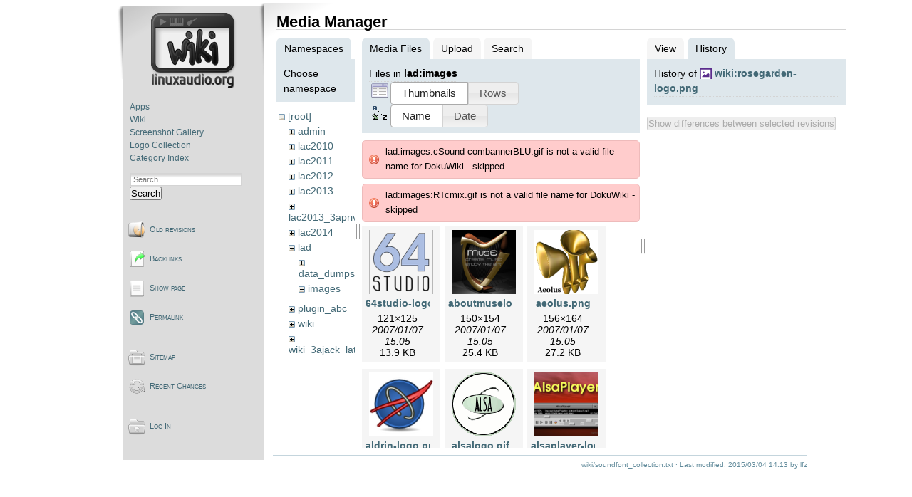

--- FILE ---
content_type: text/html; charset=utf-8
request_url: https://wiki.linuxaudio.org/wiki/soundfont_collection?ns=lad%2Fimages&tab_files=files&do=media&tab_details=history&image=wiki%3Arosegarden-logo.png
body_size: 8402
content:
<!DOCTYPE html PUBLIC "-//W3C//DTD XHTML 1.0 Transitional//EN"
 "http://www.w3.org/TR/xhtml1/DTD/xhtml1-transitional.dtd">
<html xmlns="http://www.w3.org/1999/xhtml" xml:lang="en"
 lang="en" dir="ltr">
<head>
  <meta http-equiv="Content-Type" content="text/html; charset=utf-8" />
  <title>
    Linux Audio Resources    [Linux-Sound]
  </title>

  <meta name="generator" content="DokuWiki"/>
<meta name="robots" content="noindex,nofollow"/>
<link rel="search" type="application/opensearchdescription+xml" href="/lib/exe/opensearch.php" title="Linux-Sound"/>
<link rel="start" href="/"/>
<link rel="contents" href="/wiki/soundfont_collection?do=index" title="Sitemap"/>
<link rel="manifest" href="/lib/exe/manifest.php" crossorigin="use-credentials"/>
<link rel="alternate" type="application/rss+xml" title="Recent Changes" href="/feed.php"/>
<link rel="alternate" type="application/rss+xml" title="Current namespace" href="/feed.php?mode=list&amp;ns=wiki"/>
<link rel="alternate" type="text/html" title="Plain HTML" href="/_export/xhtml/wiki/soundfont_collection"/>
<link rel="alternate" type="text/plain" title="Wiki Markup" href="/_export/raw/wiki/soundfont_collection"/>
<link rel="stylesheet" href="/lib/exe/css.php?t=lau2&amp;tseed=872522e34d16dbd09244187885a41aa0"/>
<script >var NS='wiki';var JSINFO = {"plugin_folded":{"hide":"hide","reveal":"reveal"},"isadmin":0,"isauth":0,"id":"wiki:soundfont_collection","namespace":"wiki","ACT":"media","useHeadingNavigation":1,"useHeadingContent":1};(function(H){H.className=H.className.replace(/\bno-js\b/,'js')})(document.documentElement);</script>
<script src="/lib/exe/jquery.php?tseed=8faf3dc90234d51a499f4f428a0eae43" defer="defer"></script>
<script src="/lib/exe/js.php?t=lau2&amp;tseed=872522e34d16dbd09244187885a41aa0" defer="defer"></script>
  <link rel="shortcut icon" href="/lib/tpl/lau2/images/favicon.ico" />

  </head>

<body>
<div class="dokuwiki">
  
    <div class="sideandpage" >
	<div class="sideleft">
			<div class="userbar">
				<div id="sidebarActionTableId">
				<table><tr><td>
					<div class="smallpadding">
					<div id="sidebar">
							<div style="text-align:center; margin-bottom:1.5em;"><a href="http://wiki.linuxaudio.org" accesskey="h" title="[ALT+H]"><img src="/lib/tpl/lau2//images/logo-wiki.png" alt="http://wiki.linuxaudio.org"/></a></div>
	<ul class="primary">
<li class="level1"><div class="li"> <a href="/apps/start" class="wikilink1" target="_parent" title="apps:start" data-wiki-id="apps:start">Apps</a></div></li><li class="level1"><div class="li"> <a href="/wiki/start" class="wikilink1" target="_parent" title="wiki:start" data-wiki-id="wiki:start">Wiki</a></div></li><li class="level1"><div class="li"> <a href="/apps/screenshots" class="wikilink1" target="_parent" title="apps:screenshots" data-wiki-id="apps:screenshots">Screenshot Gallery</a></div></li><li class="level1"><div class="li"> <a href="/apps/logos" class="wikilink1" target="_parent" title="apps:logos" data-wiki-id="apps:logos">Logo Collection</a></div></li><li class="level1"><div class="li"> <a href="/apps/categories/start" class="wikilink1" target="_parent" title="apps:categories:start" data-wiki-id="apps:categories:start">Category Index</a></div></li></ul>					</div>
					</div>
					<div style="margin-top:1em">
					      <form action="/start" method="get" role="search" class="search doku_form" id="dw__search" accept-charset="utf-8"><input type="hidden" name="do" value="search" /><input type="hidden" name="id" value="wiki:soundfont_collection" /><div class="no"><input name="q" type="text" class="edit" title="[F]" accesskey="f" placeholder="Search" autocomplete="on" id="qsearch__in" value="" /><button value="1" type="submit" title="Search">Search</button><div id="qsearch__out" class="ajax_qsearch JSpopup"></div></div></form>					</div>
				</td></tr></table>
				</div>

						<div id="pageActionTableId"  ><div>
		        <table cellspacing="0" cellpadding="2" border="0" width="100%" >
		          <tr><td>
																<div class="smallpadding"><a href="/wiki/soundfont_collection?do=revisions"  class="action revs" accesskey="o" rel="nofollow" title="Old revisions [O]">Old revisions</a></div></td></tr><tr><td>
																	      							<div class="smallpadding"><a href="/wiki/soundfont_collection?do=backlink"  class="action backlink" rel="nofollow" title="Backlinks">Backlinks</a></div></td></tr><tr><td>
																	      							<div class="smallpadding"><a href="/wiki/soundfont_collection?do="  class="action show" accesskey="v" rel="nofollow" title="Show page [V]">Show page</a></div></td></tr><tr><td>
																	      							<div class="smallpadding"><a href="/wiki/soundfont_collection?rev=1425478387" class="action permalink" rel="nofollow">Permalink</a></div></td></tr><tr><td>
			</td></tr></table></div></div>


						<div id="wikiActionTableId"  ><div>
		        <table cellspacing="0" cellpadding="2" border="0" width="100%" >
				<tr><td>
																<div class="smallpadding"><a href="/wiki/soundfont_collection?do=index"  class="action index" accesskey="x" rel="nofollow" title="Sitemap [X]">Sitemap</a></div></td></tr><tr><td>
																	      							<div class="smallpadding"><a href="/wiki/soundfont_collection?do=recent"  class="action recent" accesskey="r" rel="nofollow" title="Recent Changes [R]">Recent Changes</a></div></td></tr><tr><td>
																			</td></tr></table></div></div>
	

						<div id="userActionTableId"  ><div>
		        <table cellspacing="0" cellpadding="2" border="0" width="100%" >
				<tr><td>
														        <div class="smallpadding"><a href="/wiki/soundfont_collection?do=login&amp;sectok="  class="action login" rel="nofollow" title="Log In">Log In</a>																		</div></td></tr><tr><td>
																																												</td></tr></table></div></div>

					<div style="font-size:70%; margin:10px 20px 5px 30px; text-align:center;">
			</div>
		</div>
      </div>

  
	      <div class="mainright" >
	        <div class="page">
        	  <!-- wikipage start -->
	          <div id="mediamanager__page">
<h1>Media Manager</h1>
<div class="panel namespaces">
<h2>Namespaces</h2>
<div class="panelHeader">Choose namespace</div>
<div class="panelContent" id="media__tree">

<ul class="idx">
<li class="media level0 open"><img src="/lib/images/minus.gif" alt="−" /><div class="li"><a href="/wiki/soundfont_collection?ns=&amp;tab_files=files&amp;do=media&amp;tab_details=history&amp;image=wiki%3Arosegarden-logo.png" class="idx_dir">[root]</a></div>
<ul class="idx">
<li class="media level1 closed"><img src="/lib/images/plus.gif" alt="+" /><div class="li"><a href="/wiki/soundfont_collection?ns=admin&amp;tab_files=files&amp;do=media&amp;tab_details=history&amp;image=wiki%3Arosegarden-logo.png" class="idx_dir">admin</a></div></li>
<li class="media level1 closed"><img src="/lib/images/plus.gif" alt="+" /><div class="li"><a href="/wiki/soundfont_collection?ns=lac2010&amp;tab_files=files&amp;do=media&amp;tab_details=history&amp;image=wiki%3Arosegarden-logo.png" class="idx_dir">lac2010</a></div></li>
<li class="media level1 closed"><img src="/lib/images/plus.gif" alt="+" /><div class="li"><a href="/wiki/soundfont_collection?ns=lac2011&amp;tab_files=files&amp;do=media&amp;tab_details=history&amp;image=wiki%3Arosegarden-logo.png" class="idx_dir">lac2011</a></div></li>
<li class="media level1 closed"><img src="/lib/images/plus.gif" alt="+" /><div class="li"><a href="/wiki/soundfont_collection?ns=lac2012&amp;tab_files=files&amp;do=media&amp;tab_details=history&amp;image=wiki%3Arosegarden-logo.png" class="idx_dir">lac2012</a></div></li>
<li class="media level1 closed"><img src="/lib/images/plus.gif" alt="+" /><div class="li"><a href="/wiki/soundfont_collection?ns=lac2013&amp;tab_files=files&amp;do=media&amp;tab_details=history&amp;image=wiki%3Arosegarden-logo.png" class="idx_dir">lac2013</a></div></li>
<li class="media level1 closed"><img src="/lib/images/plus.gif" alt="+" /><div class="li"><a href="/wiki/soundfont_collection?ns=lac2013_3aprivate&amp;tab_files=files&amp;do=media&amp;tab_details=history&amp;image=wiki%3Arosegarden-logo.png" class="idx_dir">lac2013_3aprivate</a></div></li>
<li class="media level1 closed"><img src="/lib/images/plus.gif" alt="+" /><div class="li"><a href="/wiki/soundfont_collection?ns=lac2014&amp;tab_files=files&amp;do=media&amp;tab_details=history&amp;image=wiki%3Arosegarden-logo.png" class="idx_dir">lac2014</a></div></li>
<li class="media level1 open"><img src="/lib/images/minus.gif" alt="−" /><div class="li"><a href="/wiki/soundfont_collection?ns=lad&amp;tab_files=files&amp;do=media&amp;tab_details=history&amp;image=wiki%3Arosegarden-logo.png" class="idx_dir">lad</a></div>
<ul class="idx">
<li class="media level2 closed"><img src="/lib/images/plus.gif" alt="+" /><div class="li"><a href="/wiki/soundfont_collection?ns=lad%2Fdata_dumps&amp;tab_files=files&amp;do=media&amp;tab_details=history&amp;image=wiki%3Arosegarden-logo.png" class="idx_dir">data_dumps</a></div></li>
<li class="media level2 open"><img src="/lib/images/minus.gif" alt="−" /><div class="li"><a href="/wiki/soundfont_collection?ns=lad%2Fimages&amp;tab_files=files&amp;do=media&amp;tab_details=history&amp;image=wiki%3Arosegarden-logo.png" class="idx_dir">images</a></div></li>
</ul>
</li>
<li class="media level1 closed"><img src="/lib/images/plus.gif" alt="+" /><div class="li"><a href="/wiki/soundfont_collection?ns=plugin_abc&amp;tab_files=files&amp;do=media&amp;tab_details=history&amp;image=wiki%3Arosegarden-logo.png" class="idx_dir">plugin_abc</a></div></li>
<li class="media level1 closed"><img src="/lib/images/plus.gif" alt="+" /><div class="li"><a href="/wiki/soundfont_collection?ns=wiki&amp;tab_files=files&amp;do=media&amp;tab_details=history&amp;image=wiki%3Arosegarden-logo.png" class="idx_dir">wiki</a></div></li>
<li class="media level1 closed"><img src="/lib/images/plus.gif" alt="+" /><div class="li"><a href="/wiki/soundfont_collection?ns=wiki_3ajack_latency_tests&amp;tab_files=files&amp;do=media&amp;tab_details=history&amp;image=wiki%3Arosegarden-logo.png" class="idx_dir">wiki_3ajack_latency_tests</a></div></li>
</ul></li>
</ul>
</div>
</div>
<div class="panel filelist">
<h2 class="a11y">Media Files</h2>
<ul class="tabs">
<li><strong>Media Files</strong></li>
<li><a href="/wiki/soundfont_collection?tab_files=upload&amp;do=media&amp;tab_details=history&amp;image=wiki%3Arosegarden-logo.png&amp;ns=lad%2Fimages">Upload</a></li>
<li><a href="/wiki/soundfont_collection?tab_files=search&amp;do=media&amp;tab_details=history&amp;image=wiki%3Arosegarden-logo.png&amp;ns=lad%2Fimages">Search</a></li>
</ul>
<div class="panelHeader">
<h3>Files in <strong>lad:images</strong></h3>
<form method="get" action="/wiki/soundfont_collection" class="options doku_form" accept-charset="utf-8"><input type="hidden" name="sectok" value="" /><input type="hidden" name="do" value="media" /><input type="hidden" name="tab_files" value="files" /><input type="hidden" name="tab_details" value="history" /><input type="hidden" name="image" value="wiki:rosegarden-logo.png" /><input type="hidden" name="ns" value="lad/images" /><div class="no"><ul>
<li class="listType"><label for="listType__thumbs" class="thumbs">
<input name="list_dwmedia" type="radio" value="thumbs" id="listType__thumbs" class="thumbs" checked="checked" />
<span>Thumbnails</span>
</label><label for="listType__rows" class="rows">
<input name="list_dwmedia" type="radio" value="rows" id="listType__rows" class="rows" />
<span>Rows</span>
</label></li>
<li class="sortBy"><label for="sortBy__name" class="name">
<input name="sort_dwmedia" type="radio" value="name" id="sortBy__name" class="name" checked="checked" />
<span>Name</span>
</label><label for="sortBy__date" class="date">
<input name="sort_dwmedia" type="radio" value="date" id="sortBy__date" class="date" />
<span>Date</span>
</label></li>
<li><button value="1" type="submit">Apply</button></li>
</ul>
</div></form></div>
<div class="panelContent">
<div class="error">lad:images:cSound-combannerBLU.gif is not a valid file name for DokuWiki - skipped</div><div class="error">lad:images:RTcmix.gif is not a valid file name for DokuWiki - skipped</div><ul class="thumbs"><li><dl title="64studio-logo.png"><dt><a id="l_:lad:images:64studio-logo.png" class="image thumb" href="/wiki/soundfont_collection?image=lad%3Aimages%3A64studio-logo.png&amp;ns=lad%3Aimages&amp;tab_details=view&amp;do=media&amp;tab_files=files"><img src="/_media/lad/images/64studio-logo.png?w=90&amp;h=90&amp;tok=ac33c1" alt="64studio-logo.png" loading="lazy" width="90" height="90" /></a></dt><dd class="name"><a href="/wiki/soundfont_collection?image=lad%3Aimages%3A64studio-logo.png&amp;ns=lad%3Aimages&amp;tab_details=view&amp;do=media&amp;tab_files=files" id="h_:lad:images:64studio-logo.png">64studio-logo.png</a></dd><dd class="size">121&#215;125</dd><dd class="date">2007/01/07 15:05</dd><dd class="filesize">13.9 KB</dd></dl></li><li><dl title="aboutmuselogo.png"><dt><a id="l_:lad:images:aboutmuselogo.png" class="image thumb" href="/wiki/soundfont_collection?image=lad%3Aimages%3Aaboutmuselogo.png&amp;ns=lad%3Aimages&amp;tab_details=view&amp;do=media&amp;tab_files=files"><img src="/_media/lad/images/aboutmuselogo.png?w=90&amp;h=90&amp;tok=63b3d5" alt="aboutmuselogo.png" loading="lazy" width="90" height="90" /></a></dt><dd class="name"><a href="/wiki/soundfont_collection?image=lad%3Aimages%3Aaboutmuselogo.png&amp;ns=lad%3Aimages&amp;tab_details=view&amp;do=media&amp;tab_files=files" id="h_:lad:images:aboutmuselogo.png">aboutmuselogo.png</a></dd><dd class="size">150&#215;154</dd><dd class="date">2007/01/07 15:05</dd><dd class="filesize">25.4 KB</dd></dl></li><li><dl title="aeolus.png"><dt><a id="l_:lad:images:aeolus.png" class="image thumb" href="/wiki/soundfont_collection?image=lad%3Aimages%3Aaeolus.png&amp;ns=lad%3Aimages&amp;tab_details=view&amp;do=media&amp;tab_files=files"><img src="/_media/lad/images/aeolus.png?w=90&amp;h=90&amp;tok=83ec1e" alt="aeolus.png" loading="lazy" width="90" height="90" /></a></dt><dd class="name"><a href="/wiki/soundfont_collection?image=lad%3Aimages%3Aaeolus.png&amp;ns=lad%3Aimages&amp;tab_details=view&amp;do=media&amp;tab_files=files" id="h_:lad:images:aeolus.png">aeolus.png</a></dd><dd class="size">156&#215;164</dd><dd class="date">2007/01/07 15:05</dd><dd class="filesize">27.2 KB</dd></dl></li><li><dl title="aldrin-logo.png"><dt><a id="l_:lad:images:aldrin-logo.png" class="image thumb" href="/wiki/soundfont_collection?image=lad%3Aimages%3Aaldrin-logo.png&amp;ns=lad%3Aimages&amp;tab_details=view&amp;do=media&amp;tab_files=files"><img src="/_media/lad/images/aldrin-logo.png?w=90&amp;h=90&amp;tok=f547b0" alt="aldrin-logo.png" loading="lazy" width="90" height="90" /></a></dt><dd class="name"><a href="/wiki/soundfont_collection?image=lad%3Aimages%3Aaldrin-logo.png&amp;ns=lad%3Aimages&amp;tab_details=view&amp;do=media&amp;tab_files=files" id="h_:lad:images:aldrin-logo.png">aldrin-logo.png</a></dd><dd class="size">110&#215;110</dd><dd class="date">2007/01/07 15:05</dd><dd class="filesize">16.1 KB</dd></dl></li><li><dl title="alsalogo.gif"><dt><a id="l_:lad:images:alsalogo.gif" class="image thumb" href="/wiki/soundfont_collection?image=lad%3Aimages%3Aalsalogo.gif&amp;ns=lad%3Aimages&amp;tab_details=view&amp;do=media&amp;tab_files=files"><img src="/_media/lad/images/alsalogo.gif?w=90&amp;h=90&amp;tok=2f25da" alt="alsalogo.gif" loading="lazy" width="90" height="90" /></a></dt><dd class="name"><a href="/wiki/soundfont_collection?image=lad%3Aimages%3Aalsalogo.gif&amp;ns=lad%3Aimages&amp;tab_details=view&amp;do=media&amp;tab_files=files" id="h_:lad:images:alsalogo.gif">alsalogo.gif</a></dd><dd class="size">129&#215;129</dd><dd class="date">2007/01/07 15:05</dd><dd class="filesize">3.2 KB</dd></dl></li><li><dl title="alsaplayer-logo.png"><dt><a id="l_:lad:images:alsaplayer-logo.png" class="image thumb" href="/wiki/soundfont_collection?image=lad%3Aimages%3Aalsaplayer-logo.png&amp;ns=lad%3Aimages&amp;tab_details=view&amp;do=media&amp;tab_files=files"><img src="/_media/lad/images/alsaplayer-logo.png?w=90&amp;h=90&amp;tok=68c6e5" alt="alsaplayer-logo.png" loading="lazy" width="90" height="90" /></a></dt><dd class="name"><a href="/wiki/soundfont_collection?image=lad%3Aimages%3Aalsaplayer-logo.png&amp;ns=lad%3Aimages&amp;tab_details=view&amp;do=media&amp;tab_files=files" id="h_:lad:images:alsaplayer-logo.png">alsaplayer-logo.png</a></dd><dd class="size">210&#215;158</dd><dd class="date">2007/01/07 15:05</dd><dd class="filesize">36.2 KB</dd></dl></li><li><dl title="amarok-logo.png"><dt><a id="l_:lad:images:amarok-logo.png" class="image thumb" href="/wiki/soundfont_collection?image=lad%3Aimages%3Aamarok-logo.png&amp;ns=lad%3Aimages&amp;tab_details=view&amp;do=media&amp;tab_files=files"><img src="/_media/lad/images/amarok-logo.png?w=90&amp;h=90&amp;tok=3ffc4f" alt="amarok-logo.png" loading="lazy" width="90" height="90" /></a></dt><dd class="name"><a href="/wiki/soundfont_collection?image=lad%3Aimages%3Aamarok-logo.png&amp;ns=lad%3Aimages&amp;tab_details=view&amp;do=media&amp;tab_files=files" id="h_:lad:images:amarok-logo.png">amarok-logo.png</a></dd><dd class="size">128&#215;128</dd><dd class="date">2007/01/07 15:05</dd><dd class="filesize">12.4 KB</dd></dl></li><li><dl title="amsynth-logo.png"><dt><a id="l_:lad:images:amsynth-logo.png" class="image thumb" href="/wiki/soundfont_collection?image=lad%3Aimages%3Aamsynth-logo.png&amp;ns=lad%3Aimages&amp;tab_details=view&amp;do=media&amp;tab_files=files"><img src="/_media/lad/images/amsynth-logo.png?w=90&amp;h=90&amp;tok=73f8ff" alt="amsynth-logo.png" loading="lazy" width="90" height="90" /></a></dt><dd class="name"><a href="/wiki/soundfont_collection?image=lad%3Aimages%3Aamsynth-logo.png&amp;ns=lad%3Aimages&amp;tab_details=view&amp;do=media&amp;tab_files=files" id="h_:lad:images:amsynth-logo.png">amsynth-logo.png</a></dd><dd class="size">340&#215;110</dd><dd class="date">2007/01/07 15:05</dd><dd class="filesize">24 KB</dd></dl></li><li><dl title="amuc-logo.gif"><dt><a id="l_:lad:images:amuc-logo.gif" class="image thumb" href="/wiki/soundfont_collection?image=lad%3Aimages%3Aamuc-logo.gif&amp;ns=lad%3Aimages&amp;tab_details=view&amp;do=media&amp;tab_files=files"><img src="/_media/lad/images/amuc-logo.gif?w=90&amp;h=90&amp;tok=cb931d" alt="amuc-logo.gif" loading="lazy" width="90" height="90" /></a></dt><dd class="name"><a href="/wiki/soundfont_collection?image=lad%3Aimages%3Aamuc-logo.gif&amp;ns=lad%3Aimages&amp;tab_details=view&amp;do=media&amp;tab_files=files" id="h_:lad:images:amuc-logo.gif">amuc-logo.gif</a></dd><dd class="size">302&#215;217</dd><dd class="date">2007/01/07 15:05</dd><dd class="filesize">4.2 KB</dd></dl></li><li><dl title="apodio2.png"><dt><a id="l_:lad:images:apodio2.png" class="image thumb" href="/wiki/soundfont_collection?image=lad%3Aimages%3Aapodio2.png&amp;ns=lad%3Aimages&amp;tab_details=view&amp;do=media&amp;tab_files=files"><img src="/_media/lad/images/apodio2.png?w=90&amp;h=90&amp;tok=5c7933" alt="apodio2.png" loading="lazy" width="90" height="90" /></a></dt><dd class="name"><a href="/wiki/soundfont_collection?image=lad%3Aimages%3Aapodio2.png&amp;ns=lad%3Aimages&amp;tab_details=view&amp;do=media&amp;tab_files=files" id="h_:lad:images:apodio2.png">apodio2.png</a></dd><dd class="size">90&#215;76</dd><dd class="date">2007/01/07 15:05</dd><dd class="filesize">3 KB</dd></dl></li><li><dl title="aqualung-logo.png"><dt><a id="l_:lad:images:aqualung-logo.png" class="image thumb" href="/wiki/soundfont_collection?image=lad%3Aimages%3Aaqualung-logo.png&amp;ns=lad%3Aimages&amp;tab_details=view&amp;do=media&amp;tab_files=files"><img src="/_media/lad/images/aqualung-logo.png?w=90&amp;h=90&amp;tok=7e5847" alt="aqualung-logo.png" loading="lazy" width="90" height="90" /></a></dt><dd class="name"><a href="/wiki/soundfont_collection?image=lad%3Aimages%3Aaqualung-logo.png&amp;ns=lad%3Aimages&amp;tab_details=view&amp;do=media&amp;tab_files=files" id="h_:lad:images:aqualung-logo.png">aqualung-logo.png</a></dd><dd class="size">483&#215;179</dd><dd class="date">2007/01/07 15:05</dd><dd class="filesize">92 KB</dd></dl></li><li><dl title="ardour-logo.png"><dt><a id="l_:lad:images:ardour-logo.png" class="image thumb" href="/wiki/soundfont_collection?image=lad%3Aimages%3Aardour-logo.png&amp;ns=lad%3Aimages&amp;tab_details=view&amp;do=media&amp;tab_files=files"><img src="/_media/lad/images/ardour-logo.png?w=90&amp;h=90&amp;tok=5fa4ba" alt="ardour-logo.png" loading="lazy" width="90" height="90" /></a></dt><dd class="name"><a href="/wiki/soundfont_collection?image=lad%3Aimages%3Aardour-logo.png&amp;ns=lad%3Aimages&amp;tab_details=view&amp;do=media&amp;tab_files=files" id="h_:lad:images:ardour-logo.png">ardour-logo.png</a></dd><dd class="size">296&#215;52</dd><dd class="date">2007/01/07 15:05</dd><dd class="filesize">4.3 KB</dd></dl></li><li><dl title="audacity.jpg"><dt><a id="l_:lad:images:audacity.jpg" class="image thumb" href="/wiki/soundfont_collection?image=lad%3Aimages%3Aaudacity.jpg&amp;ns=lad%3Aimages&amp;tab_details=view&amp;do=media&amp;tab_files=files"><img src="/_media/lad/images/audacity.jpg?w=90&amp;h=90&amp;tok=ac3d85" alt="audacity.jpg" loading="lazy" width="90" height="90" /></a></dt><dd class="name"><a href="/wiki/soundfont_collection?image=lad%3Aimages%3Aaudacity.jpg&amp;ns=lad%3Aimages&amp;tab_details=view&amp;do=media&amp;tab_files=files" id="h_:lad:images:audacity.jpg">audacity.jpg</a></dd><dd class="size">253&#215;100</dd><dd class="date">2007/01/07 15:05</dd><dd class="filesize">7.3 KB</dd></dl></li><li><dl title="baudline-logo.png"><dt><a id="l_:lad:images:baudline-logo.png" class="image thumb" href="/wiki/soundfont_collection?image=lad%3Aimages%3Abaudline-logo.png&amp;ns=lad%3Aimages&amp;tab_details=view&amp;do=media&amp;tab_files=files"><img src="/_media/lad/images/baudline-logo.png?w=90&amp;h=90&amp;tok=f0402e" alt="baudline-logo.png" loading="lazy" width="90" height="90" /></a></dt><dd class="name"><a href="/wiki/soundfont_collection?image=lad%3Aimages%3Abaudline-logo.png&amp;ns=lad%3Aimages&amp;tab_details=view&amp;do=media&amp;tab_files=files" id="h_:lad:images:baudline-logo.png">baudline-logo.png</a></dd><dd class="size">410&#215;97</dd><dd class="date">2007/01/07 15:05</dd><dd class="filesize">7.8 KB</dd></dl></li><li><dl title="beast-left.png"><dt><a id="l_:lad:images:beast-left.png" class="image thumb" href="/wiki/soundfont_collection?image=lad%3Aimages%3Abeast-left.png&amp;ns=lad%3Aimages&amp;tab_details=view&amp;do=media&amp;tab_files=files"><img src="/_media/lad/images/beast-left.png?w=90&amp;h=90&amp;tok=df0934" alt="beast-left.png" loading="lazy" width="90" height="90" /></a></dt><dd class="name"><a href="/wiki/soundfont_collection?image=lad%3Aimages%3Abeast-left.png&amp;ns=lad%3Aimages&amp;tab_details=view&amp;do=media&amp;tab_files=files" id="h_:lad:images:beast-left.png">beast-left.png</a></dd><dd class="size">362&#215;130</dd><dd class="date">2007/01/07 15:05</dd><dd class="filesize">20.1 KB</dd></dl></li><li><dl title="blender-logo.png"><dt><a id="l_:lad:images:blender-logo.png" class="image thumb" href="/wiki/soundfont_collection?image=lad%3Aimages%3Ablender-logo.png&amp;ns=lad%3Aimages&amp;tab_details=view&amp;do=media&amp;tab_files=files"><img src="/_media/lad/images/blender-logo.png?w=90&amp;h=90&amp;tok=ebe5b0" alt="blender-logo.png" loading="lazy" width="90" height="90" /></a></dt><dd class="name"><a href="/wiki/soundfont_collection?image=lad%3Aimages%3Ablender-logo.png&amp;ns=lad%3Aimages&amp;tab_details=view&amp;do=media&amp;tab_files=files" id="h_:lad:images:blender-logo.png">blender-logo.png</a></dd><dd class="size">254&#215;72</dd><dd class="date">2007/01/07 15:05</dd><dd class="filesize">22.9 KB</dd></dl></li><li><dl title="canorus-logo.png"><dt><a id="l_:lad:images:canorus-logo.png" class="image thumb" href="/wiki/soundfont_collection?image=lad%3Aimages%3Acanorus-logo.png&amp;ns=lad%3Aimages&amp;tab_details=view&amp;do=media&amp;tab_files=files"><img src="/_media/lad/images/canorus-logo.png?w=90&amp;h=90&amp;tok=01dcd2" alt="canorus-logo.png" loading="lazy" width="90" height="90" /></a></dt><dd class="name"><a href="/wiki/soundfont_collection?image=lad%3Aimages%3Acanorus-logo.png&amp;ns=lad%3Aimages&amp;tab_details=view&amp;do=media&amp;tab_files=files" id="h_:lad:images:canorus-logo.png">canorus-logo.png</a></dd><dd class="size">156&#215;157</dd><dd class="date">2007/01/07 15:05</dd><dd class="filesize">43.8 KB</dd></dl></li><li><dl title="chuck-logo.jpg"><dt><a id="l_:lad:images:chuck-logo.jpg" class="image thumb" href="/wiki/soundfont_collection?image=lad%3Aimages%3Achuck-logo.jpg&amp;ns=lad%3Aimages&amp;tab_details=view&amp;do=media&amp;tab_files=files"><img src="/_media/lad/images/chuck-logo.jpg?w=90&amp;h=90&amp;tok=c400b3" alt="chuck-logo.jpg" loading="lazy" width="90" height="90" /></a></dt><dd class="name"><a href="/wiki/soundfont_collection?image=lad%3Aimages%3Achuck-logo.jpg&amp;ns=lad%3Aimages&amp;tab_details=view&amp;do=media&amp;tab_files=files" id="h_:lad:images:chuck-logo.jpg">chuck-logo.jpg</a></dd><dd class="size">169&#215;150</dd><dd class="date">2007/01/07 15:05</dd><dd class="filesize">3.9 KB</dd></dl></li><li><dl title="cinelerra.jpg"><dt><a id="l_:lad:images:cinelerra.jpg" class="image thumb" href="/wiki/soundfont_collection?image=lad%3Aimages%3Acinelerra.jpg&amp;ns=lad%3Aimages&amp;tab_details=view&amp;do=media&amp;tab_files=files"><img src="/_media/lad/images/cinelerra.jpg?w=90&amp;h=90&amp;tok=3abe3e" alt="cinelerra.jpg" loading="lazy" width="90" height="90" /></a></dt><dd class="name"><a href="/wiki/soundfont_collection?image=lad%3Aimages%3Acinelerra.jpg&amp;ns=lad%3Aimages&amp;tab_details=view&amp;do=media&amp;tab_files=files" id="h_:lad:images:cinelerra.jpg">cinelerra.jpg</a></dd><dd class="size">296&#215;138</dd><dd class="date">2007/01/07 15:05</dd><dd class="filesize">30.1 KB</dd></dl></li><li><dl title="clamlogo.jpg"><dt><a id="l_:lad:images:clamlogo.jpg" class="image thumb" href="/wiki/soundfont_collection?image=lad%3Aimages%3Aclamlogo.jpg&amp;ns=lad%3Aimages&amp;tab_details=view&amp;do=media&amp;tab_files=files"><img src="/_media/lad/images/clamlogo.jpg?w=90&amp;h=90&amp;tok=1387d9" alt="clamlogo.jpg" loading="lazy" width="90" height="90" /></a></dt><dd class="name"><a href="/wiki/soundfont_collection?image=lad%3Aimages%3Aclamlogo.jpg&amp;ns=lad%3Aimages&amp;tab_details=view&amp;do=media&amp;tab_files=files" id="h_:lad:images:clamlogo.jpg">clamlogo.jpg</a></dd><dd class="size">129&#215;63</dd><dd class="date">2007/01/07 15:05</dd><dd class="filesize">3.5 KB</dd></dl></li><li><dl title="cm-logo-round.png"><dt><a id="l_:lad:images:cm-logo-round.png" class="image thumb" href="/wiki/soundfont_collection?image=lad%3Aimages%3Acm-logo-round.png&amp;ns=lad%3Aimages&amp;tab_details=view&amp;do=media&amp;tab_files=files"><img src="/_media/lad/images/cm-logo-round.png?w=90&amp;h=90&amp;tok=1f9b32" alt="cm-logo-round.png" loading="lazy" width="90" height="90" /></a></dt><dd class="name"><a href="/wiki/soundfont_collection?image=lad%3Aimages%3Acm-logo-round.png&amp;ns=lad%3Aimages&amp;tab_details=view&amp;do=media&amp;tab_files=files" id="h_:lad:images:cm-logo-round.png">cm-logo-round.png</a></dd><dd class="size">206&#215;206</dd><dd class="date">2007/01/07 15:05</dd><dd class="filesize">27.1 KB</dd></dl></li><li><dl title="demudi-logo.png"><dt><a id="l_:lad:images:demudi-logo.png" class="image thumb" href="/wiki/soundfont_collection?image=lad%3Aimages%3Ademudi-logo.png&amp;ns=lad%3Aimages&amp;tab_details=view&amp;do=media&amp;tab_files=files"><img src="/_media/lad/images/demudi-logo.png?w=90&amp;h=90&amp;tok=7955ef" alt="demudi-logo.png" loading="lazy" width="90" height="90" /></a></dt><dd class="name"><a href="/wiki/soundfont_collection?image=lad%3Aimages%3Ademudi-logo.png&amp;ns=lad%3Aimages&amp;tab_details=view&amp;do=media&amp;tab_files=files" id="h_:lad:images:demudi-logo.png">demudi-logo.png</a></dd><dd class="size">250&#215;59</dd><dd class="date">2007/01/07 15:05</dd><dd class="filesize">16.3 KB</dd></dl></li><li><dl title="denemo-logo.png"><dt><a id="l_:lad:images:denemo-logo.png" class="image thumb" href="/wiki/soundfont_collection?image=lad%3Aimages%3Adenemo-logo.png&amp;ns=lad%3Aimages&amp;tab_details=view&amp;do=media&amp;tab_files=files"><img src="/_media/lad/images/denemo-logo.png?w=90&amp;h=90&amp;tok=466037" alt="denemo-logo.png" loading="lazy" width="90" height="90" /></a></dt><dd class="name"><a href="/wiki/soundfont_collection?image=lad%3Aimages%3Adenemo-logo.png&amp;ns=lad%3Aimages&amp;tab_details=view&amp;do=media&amp;tab_files=files" id="h_:lad:images:denemo-logo.png">denemo-logo.png</a></dd><dd class="size">323&#215;73</dd><dd class="date">2007/01/07 15:05</dd><dd class="filesize">16.7 KB</dd></dl></li><li><dl title="dynebolic-banner.png"><dt><a id="l_:lad:images:dynebolic-banner.png" class="image thumb" href="/wiki/soundfont_collection?image=lad%3Aimages%3Adynebolic-banner.png&amp;ns=lad%3Aimages&amp;tab_details=view&amp;do=media&amp;tab_files=files"><img src="/_media/lad/images/dynebolic-banner.png?w=90&amp;h=90&amp;tok=83bc3b" alt="dynebolic-banner.png" loading="lazy" width="90" height="90" /></a></dt><dd class="name"><a href="/wiki/soundfont_collection?image=lad%3Aimages%3Adynebolic-banner.png&amp;ns=lad%3Aimages&amp;tab_details=view&amp;do=media&amp;tab_files=files" id="h_:lad:images:dynebolic-banner.png">dynebolic-banner.png</a></dd><dd class="size">232&#215;44</dd><dd class="date">2007/01/07 15:05</dd><dd class="filesize">2.9 KB</dd></dl></li><li><dl title="ecasound.jpg"><dt><a id="l_:lad:images:ecasound.jpg" class="image thumb" href="/wiki/soundfont_collection?image=lad%3Aimages%3Aecasound.jpg&amp;ns=lad%3Aimages&amp;tab_details=view&amp;do=media&amp;tab_files=files"><img src="/_media/lad/images/ecasound.jpg?w=90&amp;h=90&amp;tok=169aaf" alt="ecasound.jpg" loading="lazy" width="90" height="90" /></a></dt><dd class="name"><a href="/wiki/soundfont_collection?image=lad%3Aimages%3Aecasound.jpg&amp;ns=lad%3Aimages&amp;tab_details=view&amp;do=media&amp;tab_files=files" id="h_:lad:images:ecasound.jpg">ecasound.jpg</a></dd><dd class="size">296&#215;80</dd><dd class="date">2007/01/07 15:05</dd><dd class="filesize">6.1 KB</dd></dl></li><li><dl title="etktab-logo.gif"><dt><a id="l_:lad:images:etktab-logo.gif" class="image thumb" href="/wiki/soundfont_collection?image=lad%3Aimages%3Aetktab-logo.gif&amp;ns=lad%3Aimages&amp;tab_details=view&amp;do=media&amp;tab_files=files"><img src="/_media/lad/images/etktab-logo.gif?w=90&amp;h=90&amp;tok=4ffbe5" alt="etktab-logo.gif" loading="lazy" width="90" height="90" /></a></dt><dd class="name"><a href="/wiki/soundfont_collection?image=lad%3Aimages%3Aetktab-logo.gif&amp;ns=lad%3Aimages&amp;tab_details=view&amp;do=media&amp;tab_files=files" id="h_:lad:images:etktab-logo.gif">etktab-logo.gif</a></dd><dd class="size">286&#215;79</dd><dd class="date">2007/01/07 15:05</dd><dd class="filesize">12.2 KB</dd></dl></li><li><dl title="fish_xiph_org.png"><dt><a id="l_:lad:images:fish_xiph_org.png" class="image thumb" href="/wiki/soundfont_collection?image=lad%3Aimages%3Afish_xiph_org.png&amp;ns=lad%3Aimages&amp;tab_details=view&amp;do=media&amp;tab_files=files"><img src="/_media/lad/images/fish_xiph_org.png?w=90&amp;h=90&amp;tok=24b0bc" alt="fish_xiph_org.png" loading="lazy" width="90" height="90" /></a></dt><dd class="name"><a href="/wiki/soundfont_collection?image=lad%3Aimages%3Afish_xiph_org.png&amp;ns=lad%3Aimages&amp;tab_details=view&amp;do=media&amp;tab_files=files" id="h_:lad:images:fish_xiph_org.png">fish_xiph_org.png</a></dd><dd class="size">245&#215;61</dd><dd class="date">2007/01/07 15:05</dd><dd class="filesize">2.5 KB</dd></dl></li><li><dl title="fluidsynth-logo.png"><dt><a id="l_:lad:images:fluidsynth-logo.png" class="image thumb" href="/wiki/soundfont_collection?image=lad%3Aimages%3Afluidsynth-logo.png&amp;ns=lad%3Aimages&amp;tab_details=view&amp;do=media&amp;tab_files=files"><img src="/_media/lad/images/fluidsynth-logo.png?w=90&amp;h=90&amp;tok=40a45e" alt="fluidsynth-logo.png" loading="lazy" width="90" height="90" /></a></dt><dd class="name"><a href="/wiki/soundfont_collection?image=lad%3Aimages%3Afluidsynth-logo.png&amp;ns=lad%3Aimages&amp;tab_details=view&amp;do=media&amp;tab_files=files" id="h_:lad:images:fluidsynth-logo.png">fluidsynth-logo.png</a></dd><dd class="size">333&#215;130</dd><dd class="date">2007/01/07 15:05</dd><dd class="filesize">46.1 KB</dd></dl></li><li><dl title="freeadsp-logo.png"><dt><a id="l_:lad:images:freeadsp-logo.png" class="image thumb" href="/wiki/soundfont_collection?image=lad%3Aimages%3Afreeadsp-logo.png&amp;ns=lad%3Aimages&amp;tab_details=view&amp;do=media&amp;tab_files=files"><img src="/_media/lad/images/freeadsp-logo.png?w=90&amp;h=90&amp;tok=3aacfb" alt="freeadsp-logo.png" loading="lazy" width="90" height="90" /></a></dt><dd class="name"><a href="/wiki/soundfont_collection?image=lad%3Aimages%3Afreeadsp-logo.png&amp;ns=lad%3Aimages&amp;tab_details=view&amp;do=media&amp;tab_files=files" id="h_:lad:images:freeadsp-logo.png">freeadsp-logo.png</a></dd><dd class="size">373&#215;88</dd><dd class="date">2007/01/07 15:05</dd><dd class="filesize">28.1 KB</dd></dl></li><li><dl title="freesound.gif"><dt><a id="l_:lad:images:freesound.gif" class="image thumb" href="/wiki/soundfont_collection?image=lad%3Aimages%3Afreesound.gif&amp;ns=lad%3Aimages&amp;tab_details=view&amp;do=media&amp;tab_files=files"><img src="/_media/lad/images/freesound.gif?w=90&amp;h=90&amp;tok=dae2e3" alt="freesound.gif" loading="lazy" width="90" height="90" /></a></dt><dd class="name"><a href="/wiki/soundfont_collection?image=lad%3Aimages%3Afreesound.gif&amp;ns=lad%3Aimages&amp;tab_details=view&amp;do=media&amp;tab_files=files" id="h_:lad:images:freesound.gif">freesound.gif</a></dd><dd class="size">301&#215;64</dd><dd class="date">2007/01/07 15:05</dd><dd class="filesize">8.8 KB</dd></dl></li><li><dl title="freewheel-logo.png"><dt><a id="l_:lad:images:freewheel-logo.png" class="image thumb" href="/wiki/soundfont_collection?image=lad%3Aimages%3Afreewheel-logo.png&amp;ns=lad%3Aimages&amp;tab_details=view&amp;do=media&amp;tab_files=files"><img src="/_media/lad/images/freewheel-logo.png?w=90&amp;h=90&amp;tok=b183e1" alt="freewheel-logo.png" loading="lazy" width="90" height="90" /></a></dt><dd class="name"><a href="/wiki/soundfont_collection?image=lad%3Aimages%3Afreewheel-logo.png&amp;ns=lad%3Aimages&amp;tab_details=view&amp;do=media&amp;tab_files=files" id="h_:lad:images:freewheel-logo.png">freewheel-logo.png</a></dd><dd class="size">425&#215;61</dd><dd class="date">2007/01/07 15:05</dd><dd class="filesize">28.9 KB</dd></dl></li><li><dl title="fretsonfire-logo.png"><dt><a id="l_:lad:images:fretsonfire-logo.png" class="image thumb" href="/wiki/soundfont_collection?image=lad%3Aimages%3Afretsonfire-logo.png&amp;ns=lad%3Aimages&amp;tab_details=view&amp;do=media&amp;tab_files=files"><img src="/_media/lad/images/fretsonfire-logo.png?w=90&amp;h=90&amp;tok=5abcd4" alt="fretsonfire-logo.png" loading="lazy" width="90" height="90" /></a></dt><dd class="name"><a href="/wiki/soundfont_collection?image=lad%3Aimages%3Afretsonfire-logo.png&amp;ns=lad%3Aimages&amp;tab_details=view&amp;do=media&amp;tab_files=files" id="h_:lad:images:fretsonfire-logo.png">fretsonfire-logo.png</a></dd><dd class="size">432&#215;104</dd><dd class="date">2007/01/07 15:05</dd><dd class="filesize">43 KB</dd></dl></li><li><dl title="fstlogo.jpg"><dt><a id="l_:lad:images:fstlogo.jpg" class="image thumb" href="/wiki/soundfont_collection?image=lad%3Aimages%3Afstlogo.jpg&amp;ns=lad%3Aimages&amp;tab_details=view&amp;do=media&amp;tab_files=files"><img src="/_media/lad/images/fstlogo.jpg?w=90&amp;h=90&amp;tok=359bf4" alt="fstlogo.jpg" loading="lazy" width="90" height="90" /></a></dt><dd class="name"><a href="/wiki/soundfont_collection?image=lad%3Aimages%3Afstlogo.jpg&amp;ns=lad%3Aimages&amp;tab_details=view&amp;do=media&amp;tab_files=files" id="h_:lad:images:fstlogo.jpg">fstlogo.jpg</a></dd><dd class="size">170&#215;102</dd><dd class="date">2007/01/07 15:05</dd><dd class="filesize">5.2 KB</dd></dl></li><li><dl title="galan-logo.png"><dt><a id="l_:lad:images:galan-logo.png" class="image thumb" href="/wiki/soundfont_collection?image=lad%3Aimages%3Agalan-logo.png&amp;ns=lad%3Aimages&amp;tab_details=view&amp;do=media&amp;tab_files=files"><img src="/_media/lad/images/galan-logo.png?w=90&amp;h=90&amp;tok=8e83ef" alt="galan-logo.png" loading="lazy" width="90" height="90" /></a></dt><dd class="name"><a href="/wiki/soundfont_collection?image=lad%3Aimages%3Agalan-logo.png&amp;ns=lad%3Aimages&amp;tab_details=view&amp;do=media&amp;tab_files=files" id="h_:lad:images:galan-logo.png">galan-logo.png</a></dd><dd class="size">180&#215;129</dd><dd class="date">2007/01/07 15:05</dd><dd class="filesize">13.2 KB</dd></dl></li><li><dl title="ggseq-logo.png"><dt><a id="l_:lad:images:ggseq-logo.png" class="image thumb" href="/wiki/soundfont_collection?image=lad%3Aimages%3Aggseq-logo.png&amp;ns=lad%3Aimages&amp;tab_details=view&amp;do=media&amp;tab_files=files"><img src="/_media/lad/images/ggseq-logo.png?w=90&amp;h=90&amp;tok=4c0720" alt="ggseq-logo.png" loading="lazy" width="90" height="90" /></a></dt><dd class="name"><a href="/wiki/soundfont_collection?image=lad%3Aimages%3Aggseq-logo.png&amp;ns=lad%3Aimages&amp;tab_details=view&amp;do=media&amp;tab_files=files" id="h_:lad:images:ggseq-logo.png">ggseq-logo.png</a></dd><dd class="size">354&#215;107</dd><dd class="date">2007/01/07 15:05</dd><dd class="filesize">35.7 KB</dd></dl></li><li><dl title="glame-logo.png"><dt><a id="l_:lad:images:glame-logo.png" class="image thumb" href="/wiki/soundfont_collection?image=lad%3Aimages%3Aglame-logo.png&amp;ns=lad%3Aimages&amp;tab_details=view&amp;do=media&amp;tab_files=files"><img src="/_media/lad/images/glame-logo.png?w=90&amp;h=90&amp;tok=4be17f" alt="glame-logo.png" loading="lazy" width="90" height="90" /></a></dt><dd class="name"><a href="/wiki/soundfont_collection?image=lad%3Aimages%3Aglame-logo.png&amp;ns=lad%3Aimages&amp;tab_details=view&amp;do=media&amp;tab_files=files" id="h_:lad:images:glame-logo.png">glame-logo.png</a></dd><dd class="size">190&#215;190</dd><dd class="date">2007/01/07 15:05</dd><dd class="filesize">52.9 KB</dd></dl></li><li><dl title="gneutronica-logo.png"><dt><a id="l_:lad:images:gneutronica-logo.png" class="image thumb" href="/wiki/soundfont_collection?image=lad%3Aimages%3Agneutronica-logo.png&amp;ns=lad%3Aimages&amp;tab_details=view&amp;do=media&amp;tab_files=files"><img src="/_media/lad/images/gneutronica-logo.png?w=90&amp;h=90&amp;tok=6b3bb6" alt="gneutronica-logo.png" loading="lazy" width="90" height="90" /></a></dt><dd class="name"><a href="/wiki/soundfont_collection?image=lad%3Aimages%3Agneutronica-logo.png&amp;ns=lad%3Aimages&amp;tab_details=view&amp;do=media&amp;tab_files=files" id="h_:lad:images:gneutronica-logo.png">gneutronica-logo.png</a></dd><dd class="size">400&#215;87</dd><dd class="date">2007/01/07 15:05</dd><dd class="filesize">33.5 KB</dd></dl></li><li><dl title="grip-logo.png"><dt><a id="l_:lad:images:grip-logo.png" class="image thumb" href="/wiki/soundfont_collection?image=lad%3Aimages%3Agrip-logo.png&amp;ns=lad%3Aimages&amp;tab_details=view&amp;do=media&amp;tab_files=files"><img src="/_media/lad/images/grip-logo.png?w=90&amp;h=90&amp;tok=526d87" alt="grip-logo.png" loading="lazy" width="90" height="90" /></a></dt><dd class="name"><a href="/wiki/soundfont_collection?image=lad%3Aimages%3Agrip-logo.png&amp;ns=lad%3Aimages&amp;tab_details=view&amp;do=media&amp;tab_files=files" id="h_:lad:images:grip-logo.png">grip-logo.png</a></dd><dd class="size">150&#215;150</dd><dd class="date">2007/01/07 15:05</dd><dd class="filesize">31.7 KB</dd></dl></li><li><dl title="h2logo-cropped.png"><dt><a id="l_:lad:images:h2logo-cropped.png" class="image thumb" href="/wiki/soundfont_collection?image=lad%3Aimages%3Ah2logo-cropped.png&amp;ns=lad%3Aimages&amp;tab_details=view&amp;do=media&amp;tab_files=files"><img src="/_media/lad/images/h2logo-cropped.png?w=90&amp;h=90&amp;tok=a2fa98" alt="h2logo-cropped.png" loading="lazy" width="90" height="90" /></a></dt><dd class="name"><a href="/wiki/soundfont_collection?image=lad%3Aimages%3Ah2logo-cropped.png&amp;ns=lad%3Aimages&amp;tab_details=view&amp;do=media&amp;tab_files=files" id="h_:lad:images:h2logo-cropped.png">h2logo-cropped.png</a></dd><dd class="size">179&#215;66</dd><dd class="date">2007/01/07 15:05</dd><dd class="filesize">11.7 KB</dd></dl></li><li><dl title="jack-logo-small.png"><dt><a id="l_:lad:images:jack-logo-small.png" class="image thumb" href="/wiki/soundfont_collection?image=lad%3Aimages%3Ajack-logo-small.png&amp;ns=lad%3Aimages&amp;tab_details=view&amp;do=media&amp;tab_files=files"><img src="/_media/lad/images/jack-logo-small.png?w=90&amp;h=90&amp;tok=63858f" alt="jack-logo-small.png" loading="lazy" width="90" height="90" /></a></dt><dd class="name"><a href="/wiki/soundfont_collection?image=lad%3Aimages%3Ajack-logo-small.png&amp;ns=lad%3Aimages&amp;tab_details=view&amp;do=media&amp;tab_files=files" id="h_:lad:images:jack-logo-small.png">jack-logo-small.png</a></dd><dd class="size">315&#215;61</dd><dd class="date">2007/01/07 15:05</dd><dd class="filesize">11.9 KB</dd></dl></li><li><dl title="jacklab-logo.jpg"><dt><a id="l_:lad:images:jacklab-logo.jpg" class="image thumb" href="/wiki/soundfont_collection?image=lad%3Aimages%3Ajacklab-logo.jpg&amp;ns=lad%3Aimages&amp;tab_details=view&amp;do=media&amp;tab_files=files"><img src="/_media/lad/images/jacklab-logo.jpg?w=90&amp;h=90&amp;tok=e145ed" alt="jacklab-logo.jpg" loading="lazy" width="90" height="90" /></a></dt><dd class="name"><a href="/wiki/soundfont_collection?image=lad%3Aimages%3Ajacklab-logo.jpg&amp;ns=lad%3Aimages&amp;tab_details=view&amp;do=media&amp;tab_files=files" id="h_:lad:images:jacklab-logo.jpg">jacklab-logo.jpg</a></dd><dd class="size">353&#215;77</dd><dd class="date">2007/01/07 15:05</dd><dd class="filesize">27.5 KB</dd></dl></li><li><dl title="jahshaka-logo.jpg"><dt><a id="l_:lad:images:jahshaka-logo.jpg" class="image thumb" href="/wiki/soundfont_collection?image=lad%3Aimages%3Ajahshaka-logo.jpg&amp;ns=lad%3Aimages&amp;tab_details=view&amp;do=media&amp;tab_files=files"><img src="/_media/lad/images/jahshaka-logo.jpg?w=90&amp;h=90&amp;tok=498071" alt="jahshaka-logo.jpg" loading="lazy" width="90" height="90" /></a></dt><dd class="name"><a href="/wiki/soundfont_collection?image=lad%3Aimages%3Ajahshaka-logo.jpg&amp;ns=lad%3Aimages&amp;tab_details=view&amp;do=media&amp;tab_files=files" id="h_:lad:images:jahshaka-logo.jpg">jahshaka-logo.jpg</a></dd><dd class="size">565&#215;60</dd><dd class="date">2007/01/07 15:05</dd><dd class="filesize">5 KB</dd></dl></li><li><dl title="jamin.png"><dt><a id="l_:lad:images:jamin.png" class="image thumb" href="/wiki/soundfont_collection?image=lad%3Aimages%3Ajamin.png&amp;ns=lad%3Aimages&amp;tab_details=view&amp;do=media&amp;tab_files=files"><img src="/_media/lad/images/jamin.png?w=90&amp;h=90&amp;tok=bd4b37" alt="jamin.png" loading="lazy" width="90" height="90" /></a></dt><dd class="name"><a href="/wiki/soundfont_collection?image=lad%3Aimages%3Ajamin.png&amp;ns=lad%3Aimages&amp;tab_details=view&amp;do=media&amp;tab_files=files" id="h_:lad:images:jamin.png">jamin.png</a></dd><dd class="size">120&#215;78</dd><dd class="date">2007/01/07 15:05</dd><dd class="filesize">6 KB</dd></dl></li><li><dl title="jeinlogo.png"><dt><a id="l_:lad:images:jeinlogo.png" class="image thumb" href="/wiki/soundfont_collection?image=lad%3Aimages%3Ajeinlogo.png&amp;ns=lad%3Aimages&amp;tab_details=view&amp;do=media&amp;tab_files=files"><img src="/_media/lad/images/jeinlogo.png?w=90&amp;h=90&amp;tok=230eff" alt="jeinlogo.png" loading="lazy" width="90" height="90" /></a></dt><dd class="name"><a href="/wiki/soundfont_collection?image=lad%3Aimages%3Ajeinlogo.png&amp;ns=lad%3Aimages&amp;tab_details=view&amp;do=media&amp;tab_files=files" id="h_:lad:images:jeinlogo.png">jeinlogo.png</a></dd><dd class="size">250&#215;117</dd><dd class="date">2007/01/07 15:05</dd><dd class="filesize">10.8 KB</dd></dl></li><li><dl title="jsynthlib-logo.png"><dt><a id="l_:lad:images:jsynthlib-logo.png" class="image thumb" href="/wiki/soundfont_collection?image=lad%3Aimages%3Ajsynthlib-logo.png&amp;ns=lad%3Aimages&amp;tab_details=view&amp;do=media&amp;tab_files=files"><img src="/_media/lad/images/jsynthlib-logo.png?w=90&amp;h=90&amp;tok=ecd146" alt="jsynthlib-logo.png" loading="lazy" width="90" height="90" /></a></dt><dd class="name"><a href="/wiki/soundfont_collection?image=lad%3Aimages%3Ajsynthlib-logo.png&amp;ns=lad%3Aimages&amp;tab_details=view&amp;do=media&amp;tab_files=files" id="h_:lad:images:jsynthlib-logo.png">jsynthlib-logo.png</a></dd><dd class="size">354&#215;89</dd><dd class="date">2007/01/07 15:05</dd><dd class="filesize">32.5 KB</dd></dl></li><li><dl title="kguitar-logo-yellow.png"><dt><a id="l_:lad:images:kguitar-logo-yellow.png" class="image thumb" href="/wiki/soundfont_collection?image=lad%3Aimages%3Akguitar-logo-yellow.png&amp;ns=lad%3Aimages&amp;tab_details=view&amp;do=media&amp;tab_files=files"><img src="/_media/lad/images/kguitar-logo-yellow.png?w=90&amp;h=90&amp;tok=0f635a" alt="kguitar-logo-yellow.png" loading="lazy" width="90" height="90" /></a></dt><dd class="name"><a href="/wiki/soundfont_collection?image=lad%3Aimages%3Akguitar-logo-yellow.png&amp;ns=lad%3Aimages&amp;tab_details=view&amp;do=media&amp;tab_files=files" id="h_:lad:images:kguitar-logo-yellow.png">kguitar-logo-yellow.png</a></dd><dd class="size">128&#215;128</dd><dd class="date">2007/01/07 15:05</dd><dd class="filesize">11.7 KB</dd></dl></li><li><dl title="khagan-logo.png"><dt><a id="l_:lad:images:khagan-logo.png" class="image thumb" href="/wiki/soundfont_collection?image=lad%3Aimages%3Akhagan-logo.png&amp;ns=lad%3Aimages&amp;tab_details=view&amp;do=media&amp;tab_files=files"><img src="/_media/lad/images/khagan-logo.png?w=90&amp;h=90&amp;tok=90331e" alt="khagan-logo.png" loading="lazy" width="90" height="90" /></a></dt><dd class="name"><a href="/wiki/soundfont_collection?image=lad%3Aimages%3Akhagan-logo.png&amp;ns=lad%3Aimages&amp;tab_details=view&amp;do=media&amp;tab_files=files" id="h_:lad:images:khagan-logo.png">khagan-logo.png</a></dd><dd class="size">277&#215;189</dd><dd class="date">2007/01/07 15:05</dd><dd class="filesize">36.9 KB</dd></dl></li><li><dl title="lad-logo.png"><dt><a id="l_:lad:images:lad-logo.png" class="image thumb" href="/wiki/soundfont_collection?image=lad%3Aimages%3Alad-logo.png&amp;ns=lad%3Aimages&amp;tab_details=view&amp;do=media&amp;tab_files=files"><img src="/_media/lad/images/lad-logo.png?w=90&amp;h=90&amp;tok=3da6be" alt="lad-logo.png" loading="lazy" width="90" height="90" /></a></dt><dd class="name"><a href="/wiki/soundfont_collection?image=lad%3Aimages%3Alad-logo.png&amp;ns=lad%3Aimages&amp;tab_details=view&amp;do=media&amp;tab_files=files" id="h_:lad:images:lad-logo.png">lad-logo.png</a></dd><dd class="size">161&#215;52</dd><dd class="date">2007/01/07 15:05</dd><dd class="filesize">2.6 KB</dd></dl></li><li><dl title="ladspa.jpg"><dt><a id="l_:lad:images:ladspa.jpg" class="image thumb" href="/wiki/soundfont_collection?image=lad%3Aimages%3Aladspa.jpg&amp;ns=lad%3Aimages&amp;tab_details=view&amp;do=media&amp;tab_files=files"><img src="/_media/lad/images/ladspa.jpg?w=90&amp;h=90&amp;tok=c04c7e" alt="ladspa.jpg" loading="lazy" width="90" height="90" /></a></dt><dd class="name"><a href="/wiki/soundfont_collection?image=lad%3Aimages%3Aladspa.jpg&amp;ns=lad%3Aimages&amp;tab_details=view&amp;do=media&amp;tab_files=files" id="h_:lad:images:ladspa.jpg">ladspa.jpg</a></dd><dd class="size">200&#215;60</dd><dd class="date">2007/01/07 15:05</dd><dd class="filesize">1.5 KB</dd></dl></li><li><dl title="lam-halfsize.jpg"><dt><a id="l_:lad:images:lam-halfsize.jpg" class="image thumb" href="/wiki/soundfont_collection?image=lad%3Aimages%3Alam-halfsize.jpg&amp;ns=lad%3Aimages&amp;tab_details=view&amp;do=media&amp;tab_files=files"><img src="/_media/lad/images/lam-halfsize.jpg?w=90&amp;h=90&amp;tok=8c9bb4" alt="lam-halfsize.jpg" loading="lazy" width="90" height="90" /></a></dt><dd class="name"><a href="/wiki/soundfont_collection?image=lad%3Aimages%3Alam-halfsize.jpg&amp;ns=lad%3Aimages&amp;tab_details=view&amp;do=media&amp;tab_files=files" id="h_:lad:images:lam-halfsize.jpg">lam-halfsize.jpg</a></dd><dd class="size">415&#215;66</dd><dd class="date">2007/01/07 15:05</dd><dd class="filesize">19.8 KB</dd></dl></li><li><dl title="lamp-logo.jpg"><dt><a id="l_:lad:images:lamp-logo.jpg" class="image thumb" href="/wiki/soundfont_collection?image=lad%3Aimages%3Alamp-logo.jpg&amp;ns=lad%3Aimages&amp;tab_details=view&amp;do=media&amp;tab_files=files"><img src="/_media/lad/images/lamp-logo.jpg?w=90&amp;h=90&amp;tok=0c0bb2" alt="lamp-logo.jpg" loading="lazy" width="90" height="90" /></a></dt><dd class="name"><a href="/wiki/soundfont_collection?image=lad%3Aimages%3Alamp-logo.jpg&amp;ns=lad%3Aimages&amp;tab_details=view&amp;do=media&amp;tab_files=files" id="h_:lad:images:lamp-logo.jpg">lamp-logo.jpg</a></dd><dd class="size">293&#215;63</dd><dd class="date">2007/01/07 15:05</dd><dd class="filesize">7.9 KB</dd></dl></li><li><dl title="lao_banner_06_on_white_w300.png"><dt><a id="l_:lad:images:lao_banner_06_on_white_w300.png" class="image thumb" href="/wiki/soundfont_collection?image=lad%3Aimages%3Alao_banner_06_on_white_w300.png&amp;ns=lad%3Aimages&amp;tab_details=view&amp;do=media&amp;tab_files=files"><img src="/_media/lad/images/lao_banner_06_on_white_w300.png?w=90&amp;h=90&amp;tok=9df4a5" alt="lao_banner_06_on_white_w300.png" loading="lazy" width="90" height="90" /></a></dt><dd class="name"><a href="/wiki/soundfont_collection?image=lad%3Aimages%3Alao_banner_06_on_white_w300.png&amp;ns=lad%3Aimages&amp;tab_details=view&amp;do=media&amp;tab_files=files" id="h_:lad:images:lao_banner_06_on_white_w300.png">lao_banner_06_on_white_w300.png</a></dd><dd class="size">300&#215;54</dd><dd class="date">2007/01/07 15:05</dd><dd class="filesize">5 KB</dd></dl></li><li><dl title="lash-logo.png"><dt><a id="l_:lad:images:lash-logo.png" class="image thumb" href="/wiki/soundfont_collection?image=lad%3Aimages%3Alash-logo.png&amp;ns=lad%3Aimages&amp;tab_details=view&amp;do=media&amp;tab_files=files"><img src="/_media/lad/images/lash-logo.png?w=90&amp;h=90&amp;tok=74ff53" alt="lash-logo.png" loading="lazy" width="90" height="90" /></a></dt><dd class="name"><a href="/wiki/soundfont_collection?image=lad%3Aimages%3Alash-logo.png&amp;ns=lad%3Aimages&amp;tab_details=view&amp;do=media&amp;tab_files=files" id="h_:lad:images:lash-logo.png">lash-logo.png</a></dd><dd class="size">215&#215;102</dd><dd class="date">2007/01/07 15:05</dd><dd class="filesize">7.7 KB</dd></dl></li><li><dl title="lau_logo.gif"><dt><a id="l_:lad:images:lau_logo.gif" class="image thumb" href="/wiki/soundfont_collection?image=lad%3Aimages%3Alau_logo.gif&amp;ns=lad%3Aimages&amp;tab_details=view&amp;do=media&amp;tab_files=files"><img src="/_media/lad/images/lau_logo.gif?w=90&amp;h=90&amp;tok=2997e9" alt="lau_logo.gif" loading="lazy" width="90" height="90" /></a></dt><dd class="name"><a href="/wiki/soundfont_collection?image=lad%3Aimages%3Alau_logo.gif&amp;ns=lad%3Aimages&amp;tab_details=view&amp;do=media&amp;tab_files=files" id="h_:lad:images:lau_logo.gif">lau_logo.gif</a></dd><dd class="size">167&#215;77</dd><dd class="date">2007/01/07 15:05</dd><dd class="filesize">4.9 KB</dd></dl></li><li><dl title="lilypond-logo.png"><dt><a id="l_:lad:images:lilypond-logo.png" class="image thumb" href="/wiki/soundfont_collection?image=lad%3Aimages%3Alilypond-logo.png&amp;ns=lad%3Aimages&amp;tab_details=view&amp;do=media&amp;tab_files=files"><img src="/_media/lad/images/lilypond-logo.png?w=90&amp;h=90&amp;tok=741b07" alt="lilypond-logo.png" loading="lazy" width="90" height="90" /></a></dt><dd class="name"><a href="/wiki/soundfont_collection?image=lad%3Aimages%3Alilypond-logo.png&amp;ns=lad%3Aimages&amp;tab_details=view&amp;do=media&amp;tab_files=files" id="h_:lad:images:lilypond-logo.png">lilypond-logo.png</a></dd><dd class="size">100&#215;143</dd><dd class="date">2007/01/07 15:05</dd><dd class="filesize">4.4 KB</dd></dl></li><li><dl title="linuxaudio.png"><dt><a id="l_:lad:images:linuxaudio.png" class="image thumb" href="/wiki/soundfont_collection?image=lad%3Aimages%3Alinuxaudio.png&amp;ns=lad%3Aimages&amp;tab_details=view&amp;do=media&amp;tab_files=files"><img src="/_media/lad/images/linuxaudio.png?w=90&amp;h=90&amp;tok=88375d" alt="linuxaudio.png" loading="lazy" width="90" height="90" /></a></dt><dd class="name"><a href="/wiki/soundfont_collection?image=lad%3Aimages%3Alinuxaudio.png&amp;ns=lad%3Aimages&amp;tab_details=view&amp;do=media&amp;tab_files=files" id="h_:lad:images:linuxaudio.png">linuxaudio.png</a></dd><dd class="size">677&#215;121</dd><dd class="date">2007/01/14 17:34</dd><dd class="filesize">6.7 KB</dd></dl></li><li><dl title="lmms-logo.png"><dt><a id="l_:lad:images:lmms-logo.png" class="image thumb" href="/wiki/soundfont_collection?image=lad%3Aimages%3Almms-logo.png&amp;ns=lad%3Aimages&amp;tab_details=view&amp;do=media&amp;tab_files=files"><img src="/_media/lad/images/lmms-logo.png?w=90&amp;h=90&amp;tok=ef4a41" alt="lmms-logo.png" loading="lazy" width="90" height="90" /></a></dt><dd class="name"><a href="/wiki/soundfont_collection?image=lad%3Aimages%3Almms-logo.png&amp;ns=lad%3Aimages&amp;tab_details=view&amp;do=media&amp;tab_files=files" id="h_:lad:images:lmms-logo.png">lmms-logo.png</a></dd><dd class="size">313&#215;84</dd><dd class="date">2007/01/07 15:05</dd><dd class="filesize">16 KB</dd></dl></li><li><dl title="lsbackground-chopped.jpg"><dt><a id="l_:lad:images:lsbackground-chopped.jpg" class="image thumb" href="/wiki/soundfont_collection?image=lad%3Aimages%3Alsbackground-chopped.jpg&amp;ns=lad%3Aimages&amp;tab_details=view&amp;do=media&amp;tab_files=files"><img src="/_media/lad/images/lsbackground-chopped.jpg?w=90&amp;h=90&amp;tok=d274c2" alt="lsbackground-chopped.jpg" loading="lazy" width="90" height="90" /></a></dt><dd class="name"><a href="/wiki/soundfont_collection?image=lad%3Aimages%3Alsbackground-chopped.jpg&amp;ns=lad%3Aimages&amp;tab_details=view&amp;do=media&amp;tab_files=files" id="h_:lad:images:lsbackground-chopped.jpg">lsbackground-chopped.jpg</a></dd><dd class="size">277&#215;86</dd><dd class="date">2007/01/07 15:05</dd><dd class="filesize">6.2 KB</dd></dl></li><li><dl title="lv2-logo.png"><dt><a id="l_:lad:images:lv2-logo.png" class="image thumb" href="/wiki/soundfont_collection?image=lad%3Aimages%3Alv2-logo.png&amp;ns=lad%3Aimages&amp;tab_details=view&amp;do=media&amp;tab_files=files"><img src="/_media/lad/images/lv2-logo.png?w=90&amp;h=90&amp;tok=7c21d5" alt="lv2-logo.png" loading="lazy" width="90" height="90" /></a></dt><dd class="name"><a href="/wiki/soundfont_collection?image=lad%3Aimages%3Alv2-logo.png&amp;ns=lad%3Aimages&amp;tab_details=view&amp;do=media&amp;tab_files=files" id="h_:lad:images:lv2-logo.png">lv2-logo.png</a></dd><dd class="size">100&#215;63</dd><dd class="date">2007/01/07 15:05</dd><dd class="filesize">5.6 KB</dd></dl></li><li><dl title="midisaurus2.png"><dt><a id="l_:lad:images:midisaurus2.png" class="image thumb" href="/wiki/soundfont_collection?image=lad%3Aimages%3Amidisaurus2.png&amp;ns=lad%3Aimages&amp;tab_details=view&amp;do=media&amp;tab_files=files"><img src="/_media/lad/images/midisaurus2.png?w=90&amp;h=90&amp;tok=ecdf6b" alt="midisaurus2.png" loading="lazy" width="90" height="90" /></a></dt><dd class="name"><a href="/wiki/soundfont_collection?image=lad%3Aimages%3Amidisaurus2.png&amp;ns=lad%3Aimages&amp;tab_details=view&amp;do=media&amp;tab_files=files" id="h_:lad:images:midisaurus2.png">midisaurus2.png</a></dd><dd class="size">200&#215;93</dd><dd class="date">2007/01/07 15:05</dd><dd class="filesize">14.1 KB</dd></dl></li><li><dl title="mikmod-logo.png"><dt><a id="l_:lad:images:mikmod-logo.png" class="image thumb" href="/wiki/soundfont_collection?image=lad%3Aimages%3Amikmod-logo.png&amp;ns=lad%3Aimages&amp;tab_details=view&amp;do=media&amp;tab_files=files"><img src="/_media/lad/images/mikmod-logo.png?w=90&amp;h=90&amp;tok=a04d86" alt="mikmod-logo.png" loading="lazy" width="90" height="90" /></a></dt><dd class="name"><a href="/wiki/soundfont_collection?image=lad%3Aimages%3Amikmod-logo.png&amp;ns=lad%3Aimages&amp;tab_details=view&amp;do=media&amp;tab_files=files" id="h_:lad:images:mikmod-logo.png">mikmod-logo.png</a></dd><dd class="size">364&#215;190</dd><dd class="date">2007/01/07 15:05</dd><dd class="filesize">11.4 KB</dd></dl></li><li><dl title="mpg123-logo.png"><dt><a id="l_:lad:images:mpg123-logo.png" class="image thumb" href="/wiki/soundfont_collection?image=lad%3Aimages%3Ampg123-logo.png&amp;ns=lad%3Aimages&amp;tab_details=view&amp;do=media&amp;tab_files=files"><img src="/_media/lad/images/mpg123-logo.png?w=90&amp;h=90&amp;tok=5e1c1b" alt="mpg123-logo.png" loading="lazy" width="90" height="90" /></a></dt><dd class="name"><a href="/wiki/soundfont_collection?image=lad%3Aimages%3Ampg123-logo.png&amp;ns=lad%3Aimages&amp;tab_details=view&amp;do=media&amp;tab_files=files" id="h_:lad:images:mpg123-logo.png">mpg123-logo.png</a></dd><dd class="size">190&#215;200</dd><dd class="date">2007/01/07 15:05</dd><dd class="filesize">27.3 KB</dd></dl></li><li><dl title="mplayer-logo.jpg"><dt><a id="l_:lad:images:mplayer-logo.jpg" class="image thumb" href="/wiki/soundfont_collection?image=lad%3Aimages%3Amplayer-logo.jpg&amp;ns=lad%3Aimages&amp;tab_details=view&amp;do=media&amp;tab_files=files"><img src="/_media/lad/images/mplayer-logo.jpg?w=90&amp;h=90&amp;tok=1c3f71" alt="mplayer-logo.jpg" loading="lazy" width="90" height="90" /></a></dt><dd class="name"><a href="/wiki/soundfont_collection?image=lad%3Aimages%3Amplayer-logo.jpg&amp;ns=lad%3Aimages&amp;tab_details=view&amp;do=media&amp;tab_files=files" id="h_:lad:images:mplayer-logo.jpg">mplayer-logo.jpg</a></dd><dd class="size">167&#215;192</dd><dd class="date">2007/01/07 15:05</dd><dd class="filesize">22.6 KB</dd></dl></li><li><dl title="musix-logo.gif"><dt><a id="l_:lad:images:musix-logo.gif" class="image thumb" href="/wiki/soundfont_collection?image=lad%3Aimages%3Amusix-logo.gif&amp;ns=lad%3Aimages&amp;tab_details=view&amp;do=media&amp;tab_files=files"><img src="/_media/lad/images/musix-logo.gif?w=90&amp;h=90&amp;tok=4cecce" alt="musix-logo.gif" loading="lazy" width="90" height="90" /></a></dt><dd class="name"><a href="/wiki/soundfont_collection?image=lad%3Aimages%3Amusix-logo.gif&amp;ns=lad%3Aimages&amp;tab_details=view&amp;do=media&amp;tab_files=files" id="h_:lad:images:musix-logo.gif">musix-logo.gif</a></dd><dd class="size">200&#215;91</dd><dd class="date">2007/01/07 15:05</dd><dd class="filesize">10.7 KB</dd></dl></li><li><dl title="nomad-logo.png"><dt><a id="l_:lad:images:nomad-logo.png" class="image thumb" href="/wiki/soundfont_collection?image=lad%3Aimages%3Anomad-logo.png&amp;ns=lad%3Aimages&amp;tab_details=view&amp;do=media&amp;tab_files=files"><img src="/_media/lad/images/nomad-logo.png?w=90&amp;h=90&amp;tok=c3d3d8" alt="nomad-logo.png" loading="lazy" width="90" height="90" /></a></dt><dd class="name"><a href="/wiki/soundfont_collection?image=lad%3Aimages%3Anomad-logo.png&amp;ns=lad%3Aimages&amp;tab_details=view&amp;do=media&amp;tab_files=files" id="h_:lad:images:nomad-logo.png">nomad-logo.png</a></dd><dd class="size">161&#215;119</dd><dd class="date">2007/01/07 15:05</dd><dd class="filesize">13.5 KB</dd></dl></li><li><dl title="om-logo.png"><dt><a id="l_:lad:images:om-logo.png" class="image thumb" href="/wiki/soundfont_collection?image=lad%3Aimages%3Aom-logo.png&amp;ns=lad%3Aimages&amp;tab_details=view&amp;do=media&amp;tab_files=files"><img src="/_media/lad/images/om-logo.png?w=90&amp;h=90&amp;tok=7c4d92" alt="om-logo.png" loading="lazy" width="90" height="90" /></a></dt><dd class="name"><a href="/wiki/soundfont_collection?image=lad%3Aimages%3Aom-logo.png&amp;ns=lad%3Aimages&amp;tab_details=view&amp;do=media&amp;tab_files=files" id="h_:lad:images:om-logo.png">om-logo.png</a></dd><dd class="size">253&#215;56</dd><dd class="date">2007/01/07 15:05</dd><dd class="filesize">2.4 KB</dd></dl></li><li><dl title="oss-logo.gif"><dt><a id="l_:lad:images:oss-logo.gif" class="image thumb" href="/wiki/soundfont_collection?image=lad%3Aimages%3Aoss-logo.gif&amp;ns=lad%3Aimages&amp;tab_details=view&amp;do=media&amp;tab_files=files"><img src="/_media/lad/images/oss-logo.gif?w=90&amp;h=90&amp;tok=20ad5a" alt="oss-logo.gif" loading="lazy" width="90" height="90" /></a></dt><dd class="name"><a href="/wiki/soundfont_collection?image=lad%3Aimages%3Aoss-logo.gif&amp;ns=lad%3Aimages&amp;tab_details=view&amp;do=media&amp;tab_files=files" id="h_:lad:images:oss-logo.gif">oss-logo.gif</a></dd><dd class="size">231&#215;167</dd><dd class="date">2007/01/07 15:05</dd><dd class="filesize">6.3 KB</dd></dl></li><li><dl title="pd.png"><dt><a id="l_:lad:images:pd.png" class="image thumb" href="/wiki/soundfont_collection?image=lad%3Aimages%3Apd.png&amp;ns=lad%3Aimages&amp;tab_details=view&amp;do=media&amp;tab_files=files"><img src="/_media/lad/images/pd.png?w=90&amp;h=90&amp;tok=8c3fee" alt="pd.png" loading="lazy" width="90" height="90" /></a></dt><dd class="name"><a href="/wiki/soundfont_collection?image=lad%3Aimages%3Apd.png&amp;ns=lad%3Aimages&amp;tab_details=view&amp;do=media&amp;tab_files=files" id="h_:lad:images:pd.png">pd.png</a></dd><dd class="size">80&#215;50</dd><dd class="date">2007/02/27 16:09</dd><dd class="filesize">1 KB</dd></dl></li><li><dl title="pixel.gif"><dt><a id="l_:lad:images:pixel.gif" class="image thumb" href="/wiki/soundfont_collection?image=lad%3Aimages%3Apixel.gif&amp;ns=lad%3Aimages&amp;tab_details=view&amp;do=media&amp;tab_files=files"><img src="/_media/lad/images/pixel.gif?w=90&amp;h=90&amp;tok=20b09f" alt="pixel.gif" loading="lazy" width="90" height="90" /></a></dt><dd class="name"><a href="/wiki/soundfont_collection?image=lad%3Aimages%3Apixel.gif&amp;ns=lad%3Aimages&amp;tab_details=view&amp;do=media&amp;tab_files=files" id="h_:lad:images:pixel.gif">pixel.gif</a></dd><dd class="size">1&#215;1</dd><dd class="date">2007/01/07 15:05</dd><dd class="filesize">43 B</dd></dl></li><li><dl title="planet-ccrma.png"><dt><a id="l_:lad:images:planet-ccrma.png" class="image thumb" href="/wiki/soundfont_collection?image=lad%3Aimages%3Aplanet-ccrma.png&amp;ns=lad%3Aimages&amp;tab_details=view&amp;do=media&amp;tab_files=files"><img src="/_media/lad/images/planet-ccrma.png?w=90&amp;h=90&amp;tok=362c3a" alt="planet-ccrma.png" loading="lazy" width="90" height="90" /></a></dt><dd class="name"><a href="/wiki/soundfont_collection?image=lad%3Aimages%3Aplanet-ccrma.png&amp;ns=lad%3Aimages&amp;tab_details=view&amp;do=media&amp;tab_files=files" id="h_:lad:images:planet-ccrma.png">planet-ccrma.png</a></dd><dd class="size">150&#215;50</dd><dd class="date">2007/01/07 15:05</dd><dd class="filesize">11.3 KB</dd></dl></li><li><dl title="rezound_web_logo.jpg"><dt><a id="l_:lad:images:rezound_web_logo.jpg" class="image thumb" href="/wiki/soundfont_collection?image=lad%3Aimages%3Arezound_web_logo.jpg&amp;ns=lad%3Aimages&amp;tab_details=view&amp;do=media&amp;tab_files=files"><img src="/_media/lad/images/rezound_web_logo.jpg?w=90&amp;h=90&amp;tok=ca8e60" alt="rezound_web_logo.jpg" loading="lazy" width="90" height="90" /></a></dt><dd class="name"><a href="/wiki/soundfont_collection?image=lad%3Aimages%3Arezound_web_logo.jpg&amp;ns=lad%3Aimages&amp;tab_details=view&amp;do=media&amp;tab_files=files" id="h_:lad:images:rezound_web_logo.jpg">rezound_web_logo.jpg</a></dd><dd class="size">309&#215;67</dd><dd class="date">2007/01/07 15:05</dd><dd class="filesize">3.9 KB</dd></dl></li><li><dl title="rosegarden-logo.png"><dt><a id="l_:lad:images:rosegarden-logo.png" class="image thumb" href="/wiki/soundfont_collection?image=lad%3Aimages%3Arosegarden-logo.png&amp;ns=lad%3Aimages&amp;tab_details=view&amp;do=media&amp;tab_files=files"><img src="/_media/lad/images/rosegarden-logo.png?w=90&amp;h=90&amp;tok=bc2898" alt="rosegarden-logo.png" loading="lazy" width="90" height="90" /></a></dt><dd class="name"><a href="/wiki/soundfont_collection?image=lad%3Aimages%3Arosegarden-logo.png&amp;ns=lad%3Aimages&amp;tab_details=view&amp;do=media&amp;tab_files=files" id="h_:lad:images:rosegarden-logo.png">rosegarden-logo.png</a></dd><dd class="size">369&#215;72</dd><dd class="date">2007/01/07 15:05</dd><dd class="filesize">11.6 KB</dd></dl></li><li><dl title="seq24mount-chopped.png"><dt><a id="l_:lad:images:seq24mount-chopped.png" class="image thumb" href="/wiki/soundfont_collection?image=lad%3Aimages%3Aseq24mount-chopped.png&amp;ns=lad%3Aimages&amp;tab_details=view&amp;do=media&amp;tab_files=files"><img src="/_media/lad/images/seq24mount-chopped.png?w=90&amp;h=90&amp;tok=4cb62b" alt="seq24mount-chopped.png" loading="lazy" width="90" height="90" /></a></dt><dd class="name"><a href="/wiki/soundfont_collection?image=lad%3Aimages%3Aseq24mount-chopped.png&amp;ns=lad%3Aimages&amp;tab_details=view&amp;do=media&amp;tab_files=files" id="h_:lad:images:seq24mount-chopped.png">seq24mount-chopped.png</a></dd><dd class="size">253&#215;64</dd><dd class="date">2007/01/07 15:05</dd><dd class="filesize">23.4 KB</dd></dl></li><li><dl title="smack_drum.jpg"><dt><a id="l_:lad:images:smack_drum.jpg" class="image thumb" href="/wiki/soundfont_collection?image=lad%3Aimages%3Asmack_drum.jpg&amp;ns=lad%3Aimages&amp;tab_details=view&amp;do=media&amp;tab_files=files"><img src="/_media/lad/images/smack_drum.jpg?w=90&amp;h=90&amp;tok=02dbc5" alt="smack_drum.jpg" loading="lazy" width="90" height="90" /></a></dt><dd class="name"><a href="/wiki/soundfont_collection?image=lad%3Aimages%3Asmack_drum.jpg&amp;ns=lad%3Aimages&amp;tab_details=view&amp;do=media&amp;tab_files=files" id="h_:lad:images:smack_drum.jpg">smack_drum.jpg</a></dd><dd class="size">118&#215;128</dd><dd class="date">2007/01/07 15:05</dd><dd class="filesize">6.3 KB</dd></dl></li><li><dl title="snd-logo.png"><dt><a id="l_:lad:images:snd-logo.png" class="image thumb" href="/wiki/soundfont_collection?image=lad%3Aimages%3Asnd-logo.png&amp;ns=lad%3Aimages&amp;tab_details=view&amp;do=media&amp;tab_files=files"><img src="/_media/lad/images/snd-logo.png?w=90&amp;h=90&amp;tok=91a73b" alt="snd-logo.png" loading="lazy" width="90" height="90" /></a></dt><dd class="name"><a href="/wiki/soundfont_collection?image=lad%3Aimages%3Asnd-logo.png&amp;ns=lad%3Aimages&amp;tab_details=view&amp;do=media&amp;tab_files=files" id="h_:lad:images:snd-logo.png">snd-logo.png</a></dd><dd class="size">325&#215;46</dd><dd class="date">2007/01/07 15:05</dd><dd class="filesize">9.6 KB</dd></dl></li><li><dl title="songwrite-logo.png"><dt><a id="l_:lad:images:songwrite-logo.png" class="image thumb" href="/wiki/soundfont_collection?image=lad%3Aimages%3Asongwrite-logo.png&amp;ns=lad%3Aimages&amp;tab_details=view&amp;do=media&amp;tab_files=files"><img src="/_media/lad/images/songwrite-logo.png?w=90&amp;h=90&amp;tok=097bc5" alt="songwrite-logo.png" loading="lazy" width="90" height="90" /></a></dt><dd class="name"><a href="/wiki/soundfont_collection?image=lad%3Aimages%3Asongwrite-logo.png&amp;ns=lad%3Aimages&amp;tab_details=view&amp;do=media&amp;tab_files=files" id="h_:lad:images:songwrite-logo.png">songwrite-logo.png</a></dd><dd class="size">223&#215;208</dd><dd class="date">2007/01/07 15:05</dd><dd class="filesize">35.4 KB</dd></dl></li><li><dl title="sooperlooper-logo.png"><dt><a id="l_:lad:images:sooperlooper-logo.png" class="image thumb" href="/wiki/soundfont_collection?image=lad%3Aimages%3Asooperlooper-logo.png&amp;ns=lad%3Aimages&amp;tab_details=view&amp;do=media&amp;tab_files=files"><img src="/_media/lad/images/sooperlooper-logo.png?w=90&amp;h=90&amp;tok=7b3ea3" alt="sooperlooper-logo.png" loading="lazy" width="90" height="90" /></a></dt><dd class="name"><a href="/wiki/soundfont_collection?image=lad%3Aimages%3Asooperlooper-logo.png&amp;ns=lad%3Aimages&amp;tab_details=view&amp;do=media&amp;tab_files=files" id="h_:lad:images:sooperlooper-logo.png">sooperlooper-logo.png</a></dd><dd class="size">227&#215;90</dd><dd class="date">2007/01/07 15:05</dd><dd class="filesize">13.5 KB</dd></dl></li><li><dl title="stg-160x62.png"><dt><a id="l_:lad:images:stg-160x62.png" class="image thumb" href="/wiki/soundfont_collection?image=lad%3Aimages%3Astg-160x62.png&amp;ns=lad%3Aimages&amp;tab_details=view&amp;do=media&amp;tab_files=files"><img src="/_media/lad/images/stg-160x62.png?w=90&amp;h=90&amp;tok=602561" alt="stg-160x62.png" loading="lazy" width="90" height="90" /></a></dt><dd class="name"><a href="/wiki/soundfont_collection?image=lad%3Aimages%3Astg-160x62.png&amp;ns=lad%3Aimages&amp;tab_details=view&amp;do=media&amp;tab_files=files" id="h_:lad:images:stg-160x62.png">stg-160x62.png</a></dd><dd class="size">160&#215;62</dd><dd class="date">2007/01/07 15:05</dd><dd class="filesize">10.6 KB</dd></dl></li><li><dl title="sv-title.png"><dt><a id="l_:lad:images:sv-title.png" class="image thumb" href="/wiki/soundfont_collection?image=lad%3Aimages%3Asv-title.png&amp;ns=lad%3Aimages&amp;tab_details=view&amp;do=media&amp;tab_files=files"><img src="/_media/lad/images/sv-title.png?w=90&amp;h=90&amp;tok=851952" alt="sv-title.png" loading="lazy" width="90" height="90" /></a></dt><dd class="name"><a href="/wiki/soundfont_collection?image=lad%3Aimages%3Asv-title.png&amp;ns=lad%3Aimages&amp;tab_details=view&amp;do=media&amp;tab_files=files" id="h_:lad:images:sv-title.png">sv-title.png</a></dd><dd class="size">596&#215;35</dd><dd class="date">2007/01/07 15:05</dd><dd class="filesize">3.8 KB</dd></dl></li><li><dl title="sweep_logo.png"><dt><a id="l_:lad:images:sweep_logo.png" class="image thumb" href="/wiki/soundfont_collection?image=lad%3Aimages%3Asweep_logo.png&amp;ns=lad%3Aimages&amp;tab_details=view&amp;do=media&amp;tab_files=files"><img src="/_media/lad/images/sweep_logo.png?w=90&amp;h=90&amp;tok=b11571" alt="sweep_logo.png" loading="lazy" width="90" height="90" /></a></dt><dd class="name"><a href="/wiki/soundfont_collection?image=lad%3Aimages%3Asweep_logo.png&amp;ns=lad%3Aimages&amp;tab_details=view&amp;do=media&amp;tab_files=files" id="h_:lad:images:sweep_logo.png">sweep_logo.png</a></dd><dd class="size">240&#215;80</dd><dd class="date">2007/01/07 15:05</dd><dd class="filesize">9.6 KB</dd></dl></li><li><dl title="th_snd1.gif"><dt><a id="l_:lad:images:th_snd1.gif" class="image thumb" href="/wiki/soundfont_collection?image=lad%3Aimages%3Ath_snd1.gif&amp;ns=lad%3Aimages&amp;tab_details=view&amp;do=media&amp;tab_files=files"><img src="/_media/lad/images/th_snd1.gif?w=90&amp;h=90&amp;tok=cd6a45" alt="th_snd1.gif" loading="lazy" width="90" height="90" /></a></dt><dd class="name"><a href="/wiki/soundfont_collection?image=lad%3Aimages%3Ath_snd1.gif&amp;ns=lad%3Aimages&amp;tab_details=view&amp;do=media&amp;tab_files=files" id="h_:lad:images:th_snd1.gif">th_snd1.gif</a></dd><dd class="size">88&#215;31</dd><dd class="date">2007/01/07 15:05</dd><dd class="filesize">1.4 KB</dd></dl></li><li><dl title="th_snd2.gif"><dt><a id="l_:lad:images:th_snd2.gif" class="image thumb" href="/wiki/soundfont_collection?image=lad%3Aimages%3Ath_snd2.gif&amp;ns=lad%3Aimages&amp;tab_details=view&amp;do=media&amp;tab_files=files"><img src="/_media/lad/images/th_snd2.gif?w=90&amp;h=90&amp;tok=86e716" alt="th_snd2.gif" loading="lazy" width="90" height="90" /></a></dt><dd class="name"><a href="/wiki/soundfont_collection?image=lad%3Aimages%3Ath_snd2.gif&amp;ns=lad%3Aimages&amp;tab_details=view&amp;do=media&amp;tab_files=files" id="h_:lad:images:th_snd2.gif">th_snd2.gif</a></dd><dd class="size">88&#215;31</dd><dd class="date">2007/01/07 15:05</dd><dd class="filesize">1.5 KB</dd></dl></li><li><dl title="tuxgtr-logo.png"><dt><a id="l_:lad:images:tuxgtr-logo.png" class="image thumb" href="/wiki/soundfont_collection?image=lad%3Aimages%3Atuxgtr-logo.png&amp;ns=lad%3Aimages&amp;tab_details=view&amp;do=media&amp;tab_files=files"><img src="/_media/lad/images/tuxgtr-logo.png?w=90&amp;h=90&amp;tok=ab62b2" alt="tuxgtr-logo.png" loading="lazy" width="90" height="90" /></a></dt><dd class="name"><a href="/wiki/soundfont_collection?image=lad%3Aimages%3Atuxgtr-logo.png&amp;ns=lad%3Aimages&amp;tab_details=view&amp;do=media&amp;tab_files=files" id="h_:lad:images:tuxgtr-logo.png">tuxgtr-logo.png</a></dd><dd class="size">544&#215;87</dd><dd class="date">2007/01/07 15:05</dd><dd class="filesize">45.6 KB</dd></dl></li><li><dl title="wired_banner.png"><dt><a id="l_:lad:images:wired_banner.png" class="image thumb" href="/wiki/soundfont_collection?image=lad%3Aimages%3Awired_banner.png&amp;ns=lad%3Aimages&amp;tab_details=view&amp;do=media&amp;tab_files=files"><img src="/_media/lad/images/wired_banner.png?w=90&amp;h=90&amp;tok=6a69c0" alt="wired_banner.png" loading="lazy" width="90" height="90" /></a></dt><dd class="name"><a href="/wiki/soundfont_collection?image=lad%3Aimages%3Awired_banner.png&amp;ns=lad%3Aimages&amp;tab_details=view&amp;do=media&amp;tab_files=files" id="h_:lad:images:wired_banner.png">wired_banner.png</a></dd><dd class="size">275&#215;125</dd><dd class="date">2007/01/07 15:05</dd><dd class="filesize">18.8 KB</dd></dl></li><li><dl title="x-click-but04.gif"><dt><a id="l_:lad:images:x-click-but04.gif" class="image thumb" href="/wiki/soundfont_collection?image=lad%3Aimages%3Ax-click-but04.gif&amp;ns=lad%3Aimages&amp;tab_details=view&amp;do=media&amp;tab_files=files"><img src="/_media/lad/images/x-click-but04.gif?w=90&amp;h=90&amp;tok=6bb4b4" alt="x-click-but04.gif" loading="lazy" width="90" height="90" /></a></dt><dd class="name"><a href="/wiki/soundfont_collection?image=lad%3Aimages%3Ax-click-but04.gif&amp;ns=lad%3Aimages&amp;tab_details=view&amp;do=media&amp;tab_files=files" id="h_:lad:images:x-click-but04.gif">x-click-but04.gif</a></dd><dd class="size">62&#215;31</dd><dd class="date">2007/01/07 15:05</dd><dd class="filesize">857 B</dd></dl></li><li><dl title="xine-logo-full.png"><dt><a id="l_:lad:images:xine-logo-full.png" class="image thumb" href="/wiki/soundfont_collection?image=lad%3Aimages%3Axine-logo-full.png&amp;ns=lad%3Aimages&amp;tab_details=view&amp;do=media&amp;tab_files=files"><img src="/_media/lad/images/xine-logo-full.png?w=90&amp;h=90&amp;tok=8d3185" alt="xine-logo-full.png" loading="lazy" width="90" height="90" /></a></dt><dd class="name"><a href="/wiki/soundfont_collection?image=lad%3Aimages%3Axine-logo-full.png&amp;ns=lad%3Aimages&amp;tab_details=view&amp;do=media&amp;tab_files=files" id="h_:lad:images:xine-logo-full.png">xine-logo-full.png</a></dd><dd class="size">800&#215;50</dd><dd class="date">2007/01/07 15:05</dd><dd class="filesize">13 KB</dd></dl></li><li><dl title="xmms-benjamin_p_jung-2.png"><dt><a id="l_:lad:images:xmms-benjamin_p_jung-2.png" class="image thumb" href="/wiki/soundfont_collection?image=lad%3Aimages%3Axmms-benjamin_p_jung-2.png&amp;ns=lad%3Aimages&amp;tab_details=view&amp;do=media&amp;tab_files=files"><img src="/_media/lad/images/xmms-benjamin_p_jung-2.png?w=90&amp;h=90&amp;tok=63e6dd" alt="xmms-benjamin_p_jung-2.png" loading="lazy" width="90" height="90" /></a></dt><dd class="name"><a href="/wiki/soundfont_collection?image=lad%3Aimages%3Axmms-benjamin_p_jung-2.png&amp;ns=lad%3Aimages&amp;tab_details=view&amp;do=media&amp;tab_files=files" id="h_:lad:images:xmms-benjamin_p_jung-2.png">xmms-benjamin_p_jung-2.png</a></dd><dd class="size">168&#215;168</dd><dd class="date">2007/01/07 15:05</dd><dd class="filesize">32.4 KB</dd></dl></li><li><dl title="xowave-logo.png"><dt><a id="l_:lad:images:xowave-logo.png" class="image thumb" href="/wiki/soundfont_collection?image=lad%3Aimages%3Axowave-logo.png&amp;ns=lad%3Aimages&amp;tab_details=view&amp;do=media&amp;tab_files=files"><img src="/_media/lad/images/xowave-logo.png?w=90&amp;h=90&amp;tok=4dd981" alt="xowave-logo.png" loading="lazy" width="90" height="90" /></a></dt><dd class="name"><a href="/wiki/soundfont_collection?image=lad%3Aimages%3Axowave-logo.png&amp;ns=lad%3Aimages&amp;tab_details=view&amp;do=media&amp;tab_files=files" id="h_:lad:images:xowave-logo.png">xowave-logo.png</a></dd><dd class="size">324&#215;100</dd><dd class="date">2007/01/07 15:05</dd><dd class="filesize">35.5 KB</dd></dl></li><li><dl title="zyn-logo.jpg"><dt><a id="l_:lad:images:zyn-logo.jpg" class="image thumb" href="/wiki/soundfont_collection?image=lad%3Aimages%3Azyn-logo.jpg&amp;ns=lad%3Aimages&amp;tab_details=view&amp;do=media&amp;tab_files=files"><img src="/_media/lad/images/zyn-logo.jpg?w=90&amp;h=90&amp;tok=ac1f1f" alt="zyn-logo.jpg" loading="lazy" width="90" height="90" /></a></dt><dd class="name"><a href="/wiki/soundfont_collection?image=lad%3Aimages%3Azyn-logo.jpg&amp;ns=lad%3Aimages&amp;tab_details=view&amp;do=media&amp;tab_files=files" id="h_:lad:images:zyn-logo.jpg">zyn-logo.jpg</a></dd><dd class="size">378&#215;73</dd><dd class="date">2007/01/07 15:05</dd><dd class="filesize">7.3 KB</dd></dl></li></ul>
</div>
</div>
<div class="panel file">
<h2 class="a11y">File</h2>
<ul class="tabs">
<li><a href="/wiki/soundfont_collection?tab_details=view&amp;do=media&amp;tab_files=files&amp;image=wiki%3Arosegarden-logo.png&amp;ns=lad%2Fimages">View</a></li>
<li><strong>History</strong></li>
</ul>
<div class="panelHeader"><h3>History of <strong><a href="/_media/wiki/rosegarden-logo.png" class="select mediafile mf_png" title="View original file">wiki:rosegarden-logo.png</a></strong></h3></div>
<div class="panelContent">
<form id="page__revisions" action="/wiki/soundfont_collection?image=wiki%3Arosegarden-logo.png&amp;do=media&amp;tab_files=files&amp;tab_details=history&amp;ns=lad%2Fimages" class="changes doku_form" method="post" accept-charset="utf-8"><input type="hidden" name="sectok" value="" /><input type="hidden" name="mediado" value="diff" /><div class="no"><ul ></ul><button name="do[diff]" value="1" type="submit">Show differences between selected revisions</button></div></form><div class="pagenav"></div></div>
</div>
</div>
	          <!-- wikipage stop -->
        	</div>
			<div class="clearer"></div>
			<div class="stylefoot">
			  <div class="meta">
				<div class="user">
				  				</div>
				<div class="doc">
				  <bdi>wiki/soundfont_collection.txt</bdi> · Last modified: <time datetime="2015-03-04T14:13:07+0000">2015/03/04 14:13</time> by <bdi>lfz</bdi>				</div>
			  </div>
			</div>
			<div class="clearer"></div>
	     </div>
  </div>

  <div class="clearer"></div>
  </div>

<div class="no"><img src="/lib/exe/taskrunner.php?id=wiki%3Asoundfont_collection&amp;1768879461" width="2" height="1" alt="" /></div>
</body>
</html>
